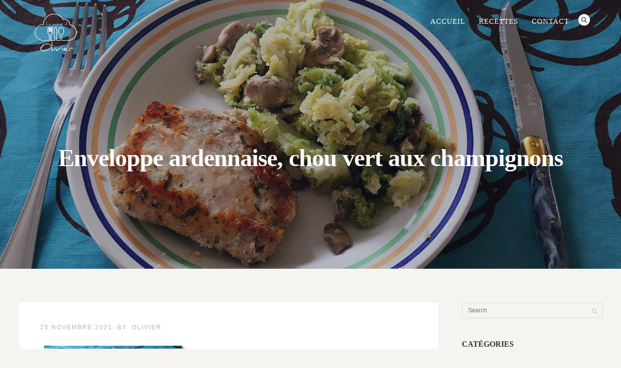

--- FILE ---
content_type: text/html; charset=UTF-8
request_url: https://www.lacuisinedolivier.com/2021/11/25/enveloppe-ardennaise-chou-vert-aux-champignons/
body_size: 10889
content:

<!DOCTYPE html>
<html lang="fr-FR">
<head>
<meta http-equiv="Content-Type" content="text/html; charset=UTF-8" />

<title>Enveloppe ardennaise, chou vert aux champignons - La cuisine d&#039;Olivier</title>

<!-- facebook meta tag for image -->
<meta property="og:image" content="https://www.lacuisinedolivier.com/wp-content/uploads/2021/11/IMG_4068-fb.jpg"/>
<!-- Google+ meta tag for image -->
<meta itemprop="image" content="https://www.lacuisinedolivier.com/wp-content/uploads/2021/11/IMG_4068-fb.jpg">


<!-- Mobile Devices Viewport Resset-->
<meta name="viewport" content="width=device-width, initial-scale=1.0, maximum-scale=1">
<meta name="apple-mobile-web-app-capable" content="yes">
<!-- <meta name="viewport" content="initial-scale=1.0, user-scalable=1" /> -->





<link rel="alternate" type="application/rss+xml" title="La cuisine d&#039;Olivier RSS" href="https://www.lacuisinedolivier.com/feed/" />
<link rel="pingback" href="https://www.lacuisinedolivier.com/xmlrpc.php" />

<!--[if lt IE 9]>
<script src="https://www.lacuisinedolivier.com/wp-content/themes/thestory/js/html5shiv.js"></script>
<![endif]-->

<meta name='robots' content='index, follow, max-image-preview:large, max-snippet:-1, max-video-preview:-1' />
	<style>img:is([sizes="auto" i], [sizes^="auto," i]) { contain-intrinsic-size: 3000px 1500px }</style>
	
	<!-- This site is optimized with the Yoast SEO plugin v26.0 - https://yoast.com/wordpress/plugins/seo/ -->
	<link rel="canonical" href="https://www.lacuisinedolivier.com/2021/11/25/enveloppe-ardennaise-chou-vert-aux-champignons/" />
	<meta property="og:locale" content="fr_FR" />
	<meta property="og:type" content="article" />
	<meta property="og:title" content="La Cuisine d&#039;Olivier - Enveloppe ardennaise, chou vert aux champignons" />
	<meta property="og:description" content="Ingrédients (2 personnes): 2 enveloppes ardennaises (Boucherie Baugnet-Charlier) 800 gr de chou vert 250 gr de champignons de Paris 2 éclats [&hellip;]" />
	<meta property="og:url" content="https://www.lacuisinedolivier.com/2021/11/25/enveloppe-ardennaise-chou-vert-aux-champignons/" />
	<meta property="og:site_name" content="La cuisine d&#039;Olivier" />
	<meta property="article:publisher" content="https://www.facebook.com/LaCuisinedOlivier/" />
	<meta property="article:published_time" content="2021-11-25T11:59:57+00:00" />
	<meta property="og:image" content="https://www.lacuisinedolivier.com/wp-content/uploads/2021/11/IMG_4068-fb.jpg" />
	<meta property="og:image:width" content="1123" />
	<meta property="og:image:height" content="587" />
	<meta property="og:image:type" content="image/jpeg" />
	<meta name="author" content="Olivier" />
	<meta name="twitter:card" content="summary_large_image" />
	<meta name="twitter:label1" content="Écrit par" />
	<meta name="twitter:data1" content="Olivier" />
	<meta name="twitter:label2" content="Durée de lecture estimée" />
	<meta name="twitter:data2" content="1 minute" />
	<script type="application/ld+json" class="yoast-schema-graph">{"@context":"https://schema.org","@graph":[{"@type":"WebPage","@id":"https://www.lacuisinedolivier.com/2021/11/25/enveloppe-ardennaise-chou-vert-aux-champignons/","url":"https://www.lacuisinedolivier.com/2021/11/25/enveloppe-ardennaise-chou-vert-aux-champignons/","name":"Enveloppe ardennaise, chou vert aux champignons - La cuisine d&#039;Olivier","isPartOf":{"@id":"https://www.lacuisinedolivier.com/#website"},"primaryImageOfPage":{"@id":"https://www.lacuisinedolivier.com/2021/11/25/enveloppe-ardennaise-chou-vert-aux-champignons/#primaryimage"},"image":{"@id":"https://www.lacuisinedolivier.com/2021/11/25/enveloppe-ardennaise-chou-vert-aux-champignons/#primaryimage"},"thumbnailUrl":"https://www.lacuisinedolivier.com/wp-content/uploads/2021/11/IMG_4068-fb.jpg","datePublished":"2021-11-25T11:59:57+00:00","author":{"@id":"https://www.lacuisinedolivier.com/#/schema/person/b6da4c98ed9f8d16802785e6c5df3692"},"breadcrumb":{"@id":"https://www.lacuisinedolivier.com/2021/11/25/enveloppe-ardennaise-chou-vert-aux-champignons/#breadcrumb"},"inLanguage":"fr-FR","potentialAction":[{"@type":"ReadAction","target":["https://www.lacuisinedolivier.com/2021/11/25/enveloppe-ardennaise-chou-vert-aux-champignons/"]}]},{"@type":"ImageObject","inLanguage":"fr-FR","@id":"https://www.lacuisinedolivier.com/2021/11/25/enveloppe-ardennaise-chou-vert-aux-champignons/#primaryimage","url":"https://www.lacuisinedolivier.com/wp-content/uploads/2021/11/IMG_4068-fb.jpg","contentUrl":"https://www.lacuisinedolivier.com/wp-content/uploads/2021/11/IMG_4068-fb.jpg","width":1123,"height":587,"caption":"Enveloppe ardennaise, chou vert aux champignons"},{"@type":"BreadcrumbList","@id":"https://www.lacuisinedolivier.com/2021/11/25/enveloppe-ardennaise-chou-vert-aux-champignons/#breadcrumb","itemListElement":[{"@type":"ListItem","position":1,"name":"Accueil","item":"https://www.lacuisinedolivier.com/"},{"@type":"ListItem","position":2,"name":"Enveloppe ardennaise, chou vert aux champignons"}]},{"@type":"WebSite","@id":"https://www.lacuisinedolivier.com/#website","url":"https://www.lacuisinedolivier.com/","name":"La cuisine d&#039;Olivier","description":"Quelques recettes simples … qui ont fait le bonheur de nos invités … – Céline &amp; Olivier –","potentialAction":[{"@type":"SearchAction","target":{"@type":"EntryPoint","urlTemplate":"https://www.lacuisinedolivier.com/?s={search_term_string}"},"query-input":{"@type":"PropertyValueSpecification","valueRequired":true,"valueName":"search_term_string"}}],"inLanguage":"fr-FR"},{"@type":"Person","@id":"https://www.lacuisinedolivier.com/#/schema/person/b6da4c98ed9f8d16802785e6c5df3692","name":"Olivier","image":{"@type":"ImageObject","inLanguage":"fr-FR","@id":"https://www.lacuisinedolivier.com/#/schema/person/image/","url":"https://secure.gravatar.com/avatar/78caa38ed52a25d9df6533bb3aa793b8149abefdce4ab5776df9b67e9d4ec02d?s=96&d=mm&r=g","contentUrl":"https://secure.gravatar.com/avatar/78caa38ed52a25d9df6533bb3aa793b8149abefdce4ab5776df9b67e9d4ec02d?s=96&d=mm&r=g","caption":"Olivier"},"url":"https://www.lacuisinedolivier.com/author/olivier/"}]}</script>
	<!-- / Yoast SEO plugin. -->


<link rel='dns-prefetch' href='//www.youtube.com' />
<link rel='dns-prefetch' href='//fonts.googleapis.com' />
<link rel='dns-prefetch' href='//www.googletagmanager.com' />
<link rel="alternate" type="application/rss+xml" title="La cuisine d&#039;Olivier &raquo; Flux" href="https://www.lacuisinedolivier.com/feed/" />
<link rel="alternate" type="application/rss+xml" title="La cuisine d&#039;Olivier &raquo; Flux des commentaires" href="https://www.lacuisinedolivier.com/comments/feed/" />
<link rel="alternate" type="application/rss+xml" title="La cuisine d&#039;Olivier &raquo; Enveloppe ardennaise, chou vert aux champignons Flux des commentaires" href="https://www.lacuisinedolivier.com/2021/11/25/enveloppe-ardennaise-chou-vert-aux-champignons/feed/" />
<script type="text/javascript">
/* <![CDATA[ */
window._wpemojiSettings = {"baseUrl":"https:\/\/s.w.org\/images\/core\/emoji\/16.0.1\/72x72\/","ext":".png","svgUrl":"https:\/\/s.w.org\/images\/core\/emoji\/16.0.1\/svg\/","svgExt":".svg","source":{"concatemoji":"https:\/\/www.lacuisinedolivier.com\/wp-includes\/js\/wp-emoji-release.min.js?ver=6.8.3"}};
/*! This file is auto-generated */
!function(s,n){var o,i,e;function c(e){try{var t={supportTests:e,timestamp:(new Date).valueOf()};sessionStorage.setItem(o,JSON.stringify(t))}catch(e){}}function p(e,t,n){e.clearRect(0,0,e.canvas.width,e.canvas.height),e.fillText(t,0,0);var t=new Uint32Array(e.getImageData(0,0,e.canvas.width,e.canvas.height).data),a=(e.clearRect(0,0,e.canvas.width,e.canvas.height),e.fillText(n,0,0),new Uint32Array(e.getImageData(0,0,e.canvas.width,e.canvas.height).data));return t.every(function(e,t){return e===a[t]})}function u(e,t){e.clearRect(0,0,e.canvas.width,e.canvas.height),e.fillText(t,0,0);for(var n=e.getImageData(16,16,1,1),a=0;a<n.data.length;a++)if(0!==n.data[a])return!1;return!0}function f(e,t,n,a){switch(t){case"flag":return n(e,"\ud83c\udff3\ufe0f\u200d\u26a7\ufe0f","\ud83c\udff3\ufe0f\u200b\u26a7\ufe0f")?!1:!n(e,"\ud83c\udde8\ud83c\uddf6","\ud83c\udde8\u200b\ud83c\uddf6")&&!n(e,"\ud83c\udff4\udb40\udc67\udb40\udc62\udb40\udc65\udb40\udc6e\udb40\udc67\udb40\udc7f","\ud83c\udff4\u200b\udb40\udc67\u200b\udb40\udc62\u200b\udb40\udc65\u200b\udb40\udc6e\u200b\udb40\udc67\u200b\udb40\udc7f");case"emoji":return!a(e,"\ud83e\udedf")}return!1}function g(e,t,n,a){var r="undefined"!=typeof WorkerGlobalScope&&self instanceof WorkerGlobalScope?new OffscreenCanvas(300,150):s.createElement("canvas"),o=r.getContext("2d",{willReadFrequently:!0}),i=(o.textBaseline="top",o.font="600 32px Arial",{});return e.forEach(function(e){i[e]=t(o,e,n,a)}),i}function t(e){var t=s.createElement("script");t.src=e,t.defer=!0,s.head.appendChild(t)}"undefined"!=typeof Promise&&(o="wpEmojiSettingsSupports",i=["flag","emoji"],n.supports={everything:!0,everythingExceptFlag:!0},e=new Promise(function(e){s.addEventListener("DOMContentLoaded",e,{once:!0})}),new Promise(function(t){var n=function(){try{var e=JSON.parse(sessionStorage.getItem(o));if("object"==typeof e&&"number"==typeof e.timestamp&&(new Date).valueOf()<e.timestamp+604800&&"object"==typeof e.supportTests)return e.supportTests}catch(e){}return null}();if(!n){if("undefined"!=typeof Worker&&"undefined"!=typeof OffscreenCanvas&&"undefined"!=typeof URL&&URL.createObjectURL&&"undefined"!=typeof Blob)try{var e="postMessage("+g.toString()+"("+[JSON.stringify(i),f.toString(),p.toString(),u.toString()].join(",")+"));",a=new Blob([e],{type:"text/javascript"}),r=new Worker(URL.createObjectURL(a),{name:"wpTestEmojiSupports"});return void(r.onmessage=function(e){c(n=e.data),r.terminate(),t(n)})}catch(e){}c(n=g(i,f,p,u))}t(n)}).then(function(e){for(var t in e)n.supports[t]=e[t],n.supports.everything=n.supports.everything&&n.supports[t],"flag"!==t&&(n.supports.everythingExceptFlag=n.supports.everythingExceptFlag&&n.supports[t]);n.supports.everythingExceptFlag=n.supports.everythingExceptFlag&&!n.supports.flag,n.DOMReady=!1,n.readyCallback=function(){n.DOMReady=!0}}).then(function(){return e}).then(function(){var e;n.supports.everything||(n.readyCallback(),(e=n.source||{}).concatemoji?t(e.concatemoji):e.wpemoji&&e.twemoji&&(t(e.twemoji),t(e.wpemoji)))}))}((window,document),window._wpemojiSettings);
/* ]]> */
</script>
<style id='wp-emoji-styles-inline-css' type='text/css'>

	img.wp-smiley, img.emoji {
		display: inline !important;
		border: none !important;
		box-shadow: none !important;
		height: 1em !important;
		width: 1em !important;
		margin: 0 0.07em !important;
		vertical-align: -0.1em !important;
		background: none !important;
		padding: 0 !important;
	}
</style>
<link rel='stylesheet' id='wp-block-library-css' href='https://www.lacuisinedolivier.com/wp-includes/css/dist/block-library/style.min.css?ver=6.8.3' type='text/css' media='all' />
<style id='classic-theme-styles-inline-css' type='text/css'>
/*! This file is auto-generated */
.wp-block-button__link{color:#fff;background-color:#32373c;border-radius:9999px;box-shadow:none;text-decoration:none;padding:calc(.667em + 2px) calc(1.333em + 2px);font-size:1.125em}.wp-block-file__button{background:#32373c;color:#fff;text-decoration:none}
</style>
<style id='global-styles-inline-css' type='text/css'>
:root{--wp--preset--aspect-ratio--square: 1;--wp--preset--aspect-ratio--4-3: 4/3;--wp--preset--aspect-ratio--3-4: 3/4;--wp--preset--aspect-ratio--3-2: 3/2;--wp--preset--aspect-ratio--2-3: 2/3;--wp--preset--aspect-ratio--16-9: 16/9;--wp--preset--aspect-ratio--9-16: 9/16;--wp--preset--color--black: #000000;--wp--preset--color--cyan-bluish-gray: #abb8c3;--wp--preset--color--white: #ffffff;--wp--preset--color--pale-pink: #f78da7;--wp--preset--color--vivid-red: #cf2e2e;--wp--preset--color--luminous-vivid-orange: #ff6900;--wp--preset--color--luminous-vivid-amber: #fcb900;--wp--preset--color--light-green-cyan: #7bdcb5;--wp--preset--color--vivid-green-cyan: #00d084;--wp--preset--color--pale-cyan-blue: #8ed1fc;--wp--preset--color--vivid-cyan-blue: #0693e3;--wp--preset--color--vivid-purple: #9b51e0;--wp--preset--gradient--vivid-cyan-blue-to-vivid-purple: linear-gradient(135deg,rgba(6,147,227,1) 0%,rgb(155,81,224) 100%);--wp--preset--gradient--light-green-cyan-to-vivid-green-cyan: linear-gradient(135deg,rgb(122,220,180) 0%,rgb(0,208,130) 100%);--wp--preset--gradient--luminous-vivid-amber-to-luminous-vivid-orange: linear-gradient(135deg,rgba(252,185,0,1) 0%,rgba(255,105,0,1) 100%);--wp--preset--gradient--luminous-vivid-orange-to-vivid-red: linear-gradient(135deg,rgba(255,105,0,1) 0%,rgb(207,46,46) 100%);--wp--preset--gradient--very-light-gray-to-cyan-bluish-gray: linear-gradient(135deg,rgb(238,238,238) 0%,rgb(169,184,195) 100%);--wp--preset--gradient--cool-to-warm-spectrum: linear-gradient(135deg,rgb(74,234,220) 0%,rgb(151,120,209) 20%,rgb(207,42,186) 40%,rgb(238,44,130) 60%,rgb(251,105,98) 80%,rgb(254,248,76) 100%);--wp--preset--gradient--blush-light-purple: linear-gradient(135deg,rgb(255,206,236) 0%,rgb(152,150,240) 100%);--wp--preset--gradient--blush-bordeaux: linear-gradient(135deg,rgb(254,205,165) 0%,rgb(254,45,45) 50%,rgb(107,0,62) 100%);--wp--preset--gradient--luminous-dusk: linear-gradient(135deg,rgb(255,203,112) 0%,rgb(199,81,192) 50%,rgb(65,88,208) 100%);--wp--preset--gradient--pale-ocean: linear-gradient(135deg,rgb(255,245,203) 0%,rgb(182,227,212) 50%,rgb(51,167,181) 100%);--wp--preset--gradient--electric-grass: linear-gradient(135deg,rgb(202,248,128) 0%,rgb(113,206,126) 100%);--wp--preset--gradient--midnight: linear-gradient(135deg,rgb(2,3,129) 0%,rgb(40,116,252) 100%);--wp--preset--font-size--small: 13px;--wp--preset--font-size--medium: 20px;--wp--preset--font-size--large: 36px;--wp--preset--font-size--x-large: 42px;--wp--preset--spacing--20: 0.44rem;--wp--preset--spacing--30: 0.67rem;--wp--preset--spacing--40: 1rem;--wp--preset--spacing--50: 1.5rem;--wp--preset--spacing--60: 2.25rem;--wp--preset--spacing--70: 3.38rem;--wp--preset--spacing--80: 5.06rem;--wp--preset--shadow--natural: 6px 6px 9px rgba(0, 0, 0, 0.2);--wp--preset--shadow--deep: 12px 12px 50px rgba(0, 0, 0, 0.4);--wp--preset--shadow--sharp: 6px 6px 0px rgba(0, 0, 0, 0.2);--wp--preset--shadow--outlined: 6px 6px 0px -3px rgba(255, 255, 255, 1), 6px 6px rgba(0, 0, 0, 1);--wp--preset--shadow--crisp: 6px 6px 0px rgba(0, 0, 0, 1);}:where(.is-layout-flex){gap: 0.5em;}:where(.is-layout-grid){gap: 0.5em;}body .is-layout-flex{display: flex;}.is-layout-flex{flex-wrap: wrap;align-items: center;}.is-layout-flex > :is(*, div){margin: 0;}body .is-layout-grid{display: grid;}.is-layout-grid > :is(*, div){margin: 0;}:where(.wp-block-columns.is-layout-flex){gap: 2em;}:where(.wp-block-columns.is-layout-grid){gap: 2em;}:where(.wp-block-post-template.is-layout-flex){gap: 1.25em;}:where(.wp-block-post-template.is-layout-grid){gap: 1.25em;}.has-black-color{color: var(--wp--preset--color--black) !important;}.has-cyan-bluish-gray-color{color: var(--wp--preset--color--cyan-bluish-gray) !important;}.has-white-color{color: var(--wp--preset--color--white) !important;}.has-pale-pink-color{color: var(--wp--preset--color--pale-pink) !important;}.has-vivid-red-color{color: var(--wp--preset--color--vivid-red) !important;}.has-luminous-vivid-orange-color{color: var(--wp--preset--color--luminous-vivid-orange) !important;}.has-luminous-vivid-amber-color{color: var(--wp--preset--color--luminous-vivid-amber) !important;}.has-light-green-cyan-color{color: var(--wp--preset--color--light-green-cyan) !important;}.has-vivid-green-cyan-color{color: var(--wp--preset--color--vivid-green-cyan) !important;}.has-pale-cyan-blue-color{color: var(--wp--preset--color--pale-cyan-blue) !important;}.has-vivid-cyan-blue-color{color: var(--wp--preset--color--vivid-cyan-blue) !important;}.has-vivid-purple-color{color: var(--wp--preset--color--vivid-purple) !important;}.has-black-background-color{background-color: var(--wp--preset--color--black) !important;}.has-cyan-bluish-gray-background-color{background-color: var(--wp--preset--color--cyan-bluish-gray) !important;}.has-white-background-color{background-color: var(--wp--preset--color--white) !important;}.has-pale-pink-background-color{background-color: var(--wp--preset--color--pale-pink) !important;}.has-vivid-red-background-color{background-color: var(--wp--preset--color--vivid-red) !important;}.has-luminous-vivid-orange-background-color{background-color: var(--wp--preset--color--luminous-vivid-orange) !important;}.has-luminous-vivid-amber-background-color{background-color: var(--wp--preset--color--luminous-vivid-amber) !important;}.has-light-green-cyan-background-color{background-color: var(--wp--preset--color--light-green-cyan) !important;}.has-vivid-green-cyan-background-color{background-color: var(--wp--preset--color--vivid-green-cyan) !important;}.has-pale-cyan-blue-background-color{background-color: var(--wp--preset--color--pale-cyan-blue) !important;}.has-vivid-cyan-blue-background-color{background-color: var(--wp--preset--color--vivid-cyan-blue) !important;}.has-vivid-purple-background-color{background-color: var(--wp--preset--color--vivid-purple) !important;}.has-black-border-color{border-color: var(--wp--preset--color--black) !important;}.has-cyan-bluish-gray-border-color{border-color: var(--wp--preset--color--cyan-bluish-gray) !important;}.has-white-border-color{border-color: var(--wp--preset--color--white) !important;}.has-pale-pink-border-color{border-color: var(--wp--preset--color--pale-pink) !important;}.has-vivid-red-border-color{border-color: var(--wp--preset--color--vivid-red) !important;}.has-luminous-vivid-orange-border-color{border-color: var(--wp--preset--color--luminous-vivid-orange) !important;}.has-luminous-vivid-amber-border-color{border-color: var(--wp--preset--color--luminous-vivid-amber) !important;}.has-light-green-cyan-border-color{border-color: var(--wp--preset--color--light-green-cyan) !important;}.has-vivid-green-cyan-border-color{border-color: var(--wp--preset--color--vivid-green-cyan) !important;}.has-pale-cyan-blue-border-color{border-color: var(--wp--preset--color--pale-cyan-blue) !important;}.has-vivid-cyan-blue-border-color{border-color: var(--wp--preset--color--vivid-cyan-blue) !important;}.has-vivid-purple-border-color{border-color: var(--wp--preset--color--vivid-purple) !important;}.has-vivid-cyan-blue-to-vivid-purple-gradient-background{background: var(--wp--preset--gradient--vivid-cyan-blue-to-vivid-purple) !important;}.has-light-green-cyan-to-vivid-green-cyan-gradient-background{background: var(--wp--preset--gradient--light-green-cyan-to-vivid-green-cyan) !important;}.has-luminous-vivid-amber-to-luminous-vivid-orange-gradient-background{background: var(--wp--preset--gradient--luminous-vivid-amber-to-luminous-vivid-orange) !important;}.has-luminous-vivid-orange-to-vivid-red-gradient-background{background: var(--wp--preset--gradient--luminous-vivid-orange-to-vivid-red) !important;}.has-very-light-gray-to-cyan-bluish-gray-gradient-background{background: var(--wp--preset--gradient--very-light-gray-to-cyan-bluish-gray) !important;}.has-cool-to-warm-spectrum-gradient-background{background: var(--wp--preset--gradient--cool-to-warm-spectrum) !important;}.has-blush-light-purple-gradient-background{background: var(--wp--preset--gradient--blush-light-purple) !important;}.has-blush-bordeaux-gradient-background{background: var(--wp--preset--gradient--blush-bordeaux) !important;}.has-luminous-dusk-gradient-background{background: var(--wp--preset--gradient--luminous-dusk) !important;}.has-pale-ocean-gradient-background{background: var(--wp--preset--gradient--pale-ocean) !important;}.has-electric-grass-gradient-background{background: var(--wp--preset--gradient--electric-grass) !important;}.has-midnight-gradient-background{background: var(--wp--preset--gradient--midnight) !important;}.has-small-font-size{font-size: var(--wp--preset--font-size--small) !important;}.has-medium-font-size{font-size: var(--wp--preset--font-size--medium) !important;}.has-large-font-size{font-size: var(--wp--preset--font-size--large) !important;}.has-x-large-font-size{font-size: var(--wp--preset--font-size--x-large) !important;}
:where(.wp-block-post-template.is-layout-flex){gap: 1.25em;}:where(.wp-block-post-template.is-layout-grid){gap: 1.25em;}
:where(.wp-block-columns.is-layout-flex){gap: 2em;}:where(.wp-block-columns.is-layout-grid){gap: 2em;}
:root :where(.wp-block-pullquote){font-size: 1.5em;line-height: 1.6;}
</style>
<link rel='stylesheet' id='pexeto-font-0-css' href='http://fonts.googleapis.com/css?family=Open+Sans%3A400%2C300%2C400italic%2C700&#038;ver=6.8.3' type='text/css' media='all' />
<link rel='stylesheet' id='pexeto-font-1-css' href='http://fonts.googleapis.com/css?family=Montserrat%3A400%2C700&#038;ver=6.8.3' type='text/css' media='all' />
<link rel='stylesheet' id='pexeto-pretty-photo-css' href='https://www.lacuisinedolivier.com/wp-content/themes/thestory/css/prettyPhoto.css?ver=1.9.7' type='text/css' media='all' />
<link rel='stylesheet' id='pexeto-stylesheet-css' href='https://www.lacuisinedolivier.com/wp-content/themes/thestory/style.css?ver=1.9.7' type='text/css' media='all' />
<style id='pexeto-stylesheet-inline-css' type='text/css'>
body, .page-wrapper, #sidebar input[type="text"], 
									#sidebar input[type="password"], #sidebar textarea, .comment-respond input[type="text"],
									 .comment-respond textarea{background-color:#f5f4f0;}.header-wrapper, .pg-navigation, .mobile.page-template-template-fullscreen-slider-php #header, .mobile.page-template-template-fullscreen-slider-php .header-wrapper{background-color:#212738;}.dark-header #header{background-color:rgba(33,39,56,0.7);}.fixed-header-scroll #header{background-color:rgba(33,39,56,0.95);}h1,h2,h3,h4,h5,h6,.pt-price{font-family:Georgia, serif;}#menu ul li a{font-family:Georgia, serif;font-size:15px;}.page-title h1{font-family:Georgia, serif;font-size:58px;}
</style>
<!--[if lte IE 8]>
<link rel='stylesheet' id='pexeto-ie8-css' href='https://www.lacuisinedolivier.com/wp-content/themes/thestory/css/style_ie8.css?ver=1.9.7' type='text/css' media='all' />
<![endif]-->
<script type="text/javascript" src="https://www.lacuisinedolivier.com/wp-includes/js/jquery/jquery.min.js?ver=3.7.1" id="jquery-core-js"></script>
<script type="text/javascript" src="https://www.lacuisinedolivier.com/wp-includes/js/jquery/jquery-migrate.min.js?ver=3.4.1" id="jquery-migrate-js"></script>
<link rel="https://api.w.org/" href="https://www.lacuisinedolivier.com/wp-json/" /><link rel="alternate" title="JSON" type="application/json" href="https://www.lacuisinedolivier.com/wp-json/wp/v2/posts/3630" /><link rel="EditURI" type="application/rsd+xml" title="RSD" href="https://www.lacuisinedolivier.com/xmlrpc.php?rsd" />
<meta name="generator" content="WordPress 6.8.3" />
<link rel='shortlink' href='https://www.lacuisinedolivier.com/?p=3630' />
<link rel="alternate" title="oEmbed (JSON)" type="application/json+oembed" href="https://www.lacuisinedolivier.com/wp-json/oembed/1.0/embed?url=https%3A%2F%2Fwww.lacuisinedolivier.com%2F2021%2F11%2F25%2Fenveloppe-ardennaise-chou-vert-aux-champignons%2F" />
<link rel="alternate" title="oEmbed (XML)" type="text/xml+oembed" href="https://www.lacuisinedolivier.com/wp-json/oembed/1.0/embed?url=https%3A%2F%2Fwww.lacuisinedolivier.com%2F2021%2F11%2F25%2Fenveloppe-ardennaise-chou-vert-aux-champignons%2F&#038;format=xml" />
<meta name="generator" content="Site Kit by Google 1.162.1" />
<!-- Extrait Google Tag Manager ajouté par Site Kit -->
<script type="text/javascript">
/* <![CDATA[ */

			( function( w, d, s, l, i ) {
				w[l] = w[l] || [];
				w[l].push( {'gtm.start': new Date().getTime(), event: 'gtm.js'} );
				var f = d.getElementsByTagName( s )[0],
					j = d.createElement( s ), dl = l != 'dataLayer' ? '&l=' + l : '';
				j.async = true;
				j.src = 'https://www.googletagmanager.com/gtm.js?id=' + i + dl;
				f.parentNode.insertBefore( j, f );
			} )( window, document, 'script', 'dataLayer', 'GTM-N4F9W7S' );
			
/* ]]> */
</script>

<!-- End Google Tag Manager snippet added by Site Kit -->
<link rel="icon" href="https://www.lacuisinedolivier.com/wp-content/uploads/2021/09/cropped-Logo-bw-FB-32x32.jpg" sizes="32x32" />
<link rel="icon" href="https://www.lacuisinedolivier.com/wp-content/uploads/2021/09/cropped-Logo-bw-FB-192x192.jpg" sizes="192x192" />
<link rel="apple-touch-icon" href="https://www.lacuisinedolivier.com/wp-content/uploads/2021/09/cropped-Logo-bw-FB-180x180.jpg" />
<meta name="msapplication-TileImage" content="https://www.lacuisinedolivier.com/wp-content/uploads/2021/09/cropped-Logo-bw-FB-270x270.jpg" />

</head>
<body class="wp-singular post-template-default single single-post postid-3630 single-format-standard wp-theme-thestory fixed-header no-slider no-title icons-style-light large-header">
<div id="main-container" >
	<div  class="page-wrapper" >
		<!--HEADER -->
				<div class="header-wrapper" >

		<div class="full-bg-image" style="background-image:url(https://www.lacuisinedolivier.com/wp-content/uploads/2021/11/IMG_4068-fb.jpg); opacity:0.7; filter: alpha(opacity=70);"></div>		<header id="header">
			<div class="section-boxed section-header">
						<div id="logo-container">
								<a href="https://www.lacuisinedolivier.com/"><img src="https://www.lacuisinedolivier.com/wp-content/uploads/2019/01/Logo-white.png" alt="La cuisine d&#039;Olivier" /></a>
			</div>	

			
			<div class="mobile-nav">
				<span class="mob-nav-btn">Menu</span>
			</div>
	 		<nav class="navigation-container">
				<div id="menu" class="nav-menu">
				<ul id="menu-main" class="menu-ul"><li id="menu-item-2451" class="menu-item menu-item-type-post_type menu-item-object-page menu-item-home menu-item-2451"><a href="https://www.lacuisinedolivier.com/">Accueil</a></li>
<li id="menu-item-2450" class="menu-item menu-item-type-post_type menu-item-object-page menu-item-2450"><a href="https://www.lacuisinedolivier.com/news/">Recettes</a></li>
<li id="menu-item-2449" class="menu-item menu-item-type-post_type menu-item-object-page menu-item-2449"><a href="https://www.lacuisinedolivier.com/contact/">Contact</a></li>
</ul>				</div>
				
				<div class="header-buttons">
				<div class="header-search">
						<div class="search-wrapper">
	<form role="search" method="get" class="searchform" action="https://www.lacuisinedolivier.com" >
		<input type="text" name="s" class="search-input placeholder"  placeholder="Search" />
		<input type="submit" value="" class="search-button"/>
	</form>
</div>
					<a href="#" class="header-search-btn">Search</a></div>
								</div>
			</nav>

				
			<div class="clear"></div>       
			<div id="navigation-line"></div>
		</div>
		</header><!-- end #header -->
	<div class="page-title-wrapper"><div class="page-title">
		<div class="content-boxed">
			<h1>Enveloppe ardennaise, chou vert aux champignons</h1>
					</div>
	</div>
</div>

</div>
<div id="content-container" class="content-boxed layout-right">
<div id="content" class="content">
<article id="post-3630" class="blog-single-post theme-post-entry post-3630 post type-post status-publish format-standard has-post-thumbnail hentry category-leger">


<div class="post-content no-thumbnail">


	<div class="post-info top">
		<span class="post-type-icon-wrap"><span class="post-type-icon"></span></span>
					<span class="post-date">
				<time class="entry-date published updated" datetime="2021-11-25T12:59:57+01:00">25 novembre 2021</time>				
			</span>	
					<span class="no-caps post-autor vcard author">
				&nbsp;by  
				<a class="url fn n" href="https://www.lacuisinedolivier.com/author/olivier/">
					Olivier				</a>
			</span>
		
			</div>
	<div class="clear"></div>




	<div class="post-content-content">

	<div class="entry-content"><p><span id="more-3630"></span></p>
<p><a href="https://www.lacuisinedolivier.com/wp-content/uploads/2021/11/IMG_4068-web.jpg"><img fetchpriority="high" decoding="async" class="alignnone size-medium wp-image-3631" src="https://www.lacuisinedolivier.com/wp-content/uploads/2021/11/IMG_4068-web-300x200.jpg" alt="Enveloppe ardennaise, chou vert aux champignons" width="300" height="200" srcset="https://www.lacuisinedolivier.com/wp-content/uploads/2021/11/IMG_4068-web-300x200.jpg 300w, https://www.lacuisinedolivier.com/wp-content/uploads/2021/11/IMG_4068-web-1024x683.jpg 1024w, https://www.lacuisinedolivier.com/wp-content/uploads/2021/11/IMG_4068-web-768x512.jpg 768w, https://www.lacuisinedolivier.com/wp-content/uploads/2021/11/IMG_4068-web.jpg 1200w" sizes="(max-width: 300px) 100vw, 300px" /></a></p>
<h1>Ingrédients (2 personnes):</h1>
<ul>
<li>2 enveloppes ardennaises (<a href="http://www.boucheriebaugnet.be">Boucherie Baugnet-Charlier</a>)</li>
<li>800 gr de chou vert</li>
<li>250 gr de champignons de Paris</li>
<li>2 éclats d&rsquo;ail</li>
<li>1 c. à soupe de beurre</li>
<li>noix muscade</li>
<li>sel et poivre</li>
</ul>
<h1>Préparation</h1>
<ol>
<li>Pressez l’ail.</li>
<li>Emincez les champignons.</li>
<li>Coupez le chou vert en fines lanières et faites-le cuire durant 2 min. dans de l’eau bouillante légèrement salée. Egouttez.</li>
<li>Faites fondre le beurre dans une casserole et faites-y revenir l’ail jusqu’à ce qu’il devienne translucide. Ajoutez les champignons et faites cuire en remuant pendant 5 min.</li>
<li>Intégrez les lanières de chou vert et réchauffez bien le tout.</li>
<li>Epicez de noix muscade, de sel et de poivre.</li>
<li>Poêlez les enveloppes dans un fond de beurre et d&rsquo;huile d&rsquo;olive</li>
</ol>
<p>&nbsp;</p>
		</div>
		<div class="clear"></div>
				


	<div class="post-info bottom">
		<span class="post-type-icon-wrap"><span class="post-type-icon"></span></span>
					<span class="no-caps"> 
				in			</span><a href="https://www.lacuisinedolivier.com/category/leger/" rel="category tag">Léger</a>	
					<span class="comments-number">
				<a href="https://www.lacuisinedolivier.com/2021/11/25/enveloppe-ardennaise-chou-vert-aux-champignons/#comments">
					0				<span class="no-caps">comments</span></a>
			</span>
			</div>
<div class="clear"></div>
</div>
</div>


	<div class="social-share"><div class="share-title">Share</div><ul><li title="Facebook" class="share-item share-fb" data-url="https://www.lacuisinedolivier.com/2021/11/25/enveloppe-ardennaise-chou-vert-aux-champignons/" data-type="facebook" data-title="Enveloppe ardennaise, chou vert aux champignons"></li></ul></div><div class="clear"></div><div class="clear"></div><div class="post-content pexeto-related-posts"><h3>You may also like</h3><div class="cols-wrapper cols-3"><div class="col rp"><div class="rp-header"><a href="https://www.lacuisinedolivier.com/2024/01/21/hachis-parmentier-allege/"><img src="https://www.lacuisinedolivier.com/wp-content/uploads/2024/01/IMG_8790-FB-268x250.jpg" alt="Hachis parmentier allégé" /></a></div><h4 class="rp-post-title"><a href="https://www.lacuisinedolivier.com/2024/01/21/hachis-parmentier-allege/">Hachis parmentier allégé</a></h4></div><div class="col rp"><div class="rp-header"><a href="https://www.lacuisinedolivier.com/2023/10/26/filet-de-sebaste-farfalle-a-la-moutarde-chou-vert-aux-champignons/"><img src="https://www.lacuisinedolivier.com/wp-content/uploads/2023/10/IMG_7132-FB-268x250.jpg" alt="" /></a></div><h4 class="rp-post-title"><a href="https://www.lacuisinedolivier.com/2023/10/26/filet-de-sebaste-farfalle-a-la-moutarde-chou-vert-aux-champignons/">Filet de sébaste, farfalle à la moutarde, chou vert aux champignons</a></h4></div><div class="col rp nomargin"><div class="rp-header"><a href="https://www.lacuisinedolivier.com/2022/12/31/terrine-de-poissons-a-lestragon/"><img src="https://www.lacuisinedolivier.com/wp-content/uploads/2022/12/IMG_3117-fb-268x250.jpg" alt="Terrine de poissons à l&#039;estragon" /></a></div><h4 class="rp-post-title"><a href="https://www.lacuisinedolivier.com/2022/12/31/terrine-de-poissons-a-lestragon/">Terrine de poissons à l'estragon</a></h4></div></div></div>
<div class="clear"></div>
</article>
<div id="comments">
<div id="comment-content-container">
</div>
</div>
</div> <!-- end main content holder (#content/#full-width) -->
	<div id="sidebar" class="sidebar"><aside class="sidebar-box widget_search" id="search-2"><div class="search-wrapper">
	<form role="search" method="get" class="searchform" action="https://www.lacuisinedolivier.com" >
		<input type="text" name="s" class="search-input placeholder"  placeholder="Search" />
		<input type="submit" value="" class="search-button"/>
	</form>
</div>
</aside><aside class="sidebar-box widget_categories" id="categories-2"><h4 class="title">Catégories</h4>
			<ul>
					<li class="cat-item cat-item-16"><a href="https://www.lacuisinedolivier.com/category/cuisine-du-monde/asie/">Asie</a>
</li>
	<li class="cat-item cat-item-2"><a href="https://www.lacuisinedolivier.com/category/cuisine-belge/">Cuisine Belge</a>
</li>
	<li class="cat-item cat-item-3"><a href="https://www.lacuisinedolivier.com/category/cuisine-du-monde/">Cuisine du Monde</a>
</li>
	<li class="cat-item cat-item-4"><a href="https://www.lacuisinedolivier.com/category/dessert/">Dessert</a>
</li>
	<li class="cat-item cat-item-5"><a href="https://www.lacuisinedolivier.com/category/cuisine-du-monde/france/">France</a>
</li>
	<li class="cat-item cat-item-6"><a href="https://www.lacuisinedolivier.com/category/cuisine-du-monde/grande-bretagne/">Grande Bretagne</a>
</li>
	<li class="cat-item cat-item-7"><a href="https://www.lacuisinedolivier.com/category/cuisine-du-monde/grece/">Grèce</a>
</li>
	<li class="cat-item cat-item-8"><a href="https://www.lacuisinedolivier.com/category/cuisine-du-monde/italie/">Italie</a>
</li>
	<li class="cat-item cat-item-35"><a href="https://www.lacuisinedolivier.com/category/leger/">Léger</a>
</li>
	<li class="cat-item cat-item-9"><a href="https://www.lacuisinedolivier.com/category/cuisine-du-monde/mexique/">Mexique</a>
</li>
	<li class="cat-item cat-item-1"><a href="https://www.lacuisinedolivier.com/category/non-classe/">Non classé</a>
</li>
	<li class="cat-item cat-item-10"><a href="https://www.lacuisinedolivier.com/category/potage/">Potage</a>
</li>
	<li class="cat-item cat-item-11"><a href="https://www.lacuisinedolivier.com/category/special-kids/">Special Kids</a>
</li>
	<li class="cat-item cat-item-12"><a href="https://www.lacuisinedolivier.com/category/uncategorized/">Uncategorized</a>
</li>
	<li class="cat-item cat-item-13"><a href="https://www.lacuisinedolivier.com/category/cuisine-du-monde/usa/">USA</a>
</li>
	<li class="cat-item cat-item-14"><a href="https://www.lacuisinedolivier.com/category/veggie/">Veggie</a>
</li>
	<li class="cat-item cat-item-15"><a href="https://www.lacuisinedolivier.com/category/zakouskis/">Zakouskis</a>
</li>
			</ul>

			</aside><aside class="sidebar-box widget_archive" id="archives-2"><h4 class="title">Archives</h4>		<label class="screen-reader-text" for="archives-dropdown-2">Archives</label>
		<select id="archives-dropdown-2" name="archive-dropdown">
			
			<option value="">Sélectionner un mois</option>
				<option value='https://www.lacuisinedolivier.com/2025/10/'> octobre 2025 </option>
	<option value='https://www.lacuisinedolivier.com/2025/06/'> juin 2025 </option>
	<option value='https://www.lacuisinedolivier.com/2025/01/'> janvier 2025 </option>
	<option value='https://www.lacuisinedolivier.com/2024/12/'> décembre 2024 </option>
	<option value='https://www.lacuisinedolivier.com/2024/04/'> avril 2024 </option>
	<option value='https://www.lacuisinedolivier.com/2024/03/'> mars 2024 </option>
	<option value='https://www.lacuisinedolivier.com/2024/02/'> février 2024 </option>
	<option value='https://www.lacuisinedolivier.com/2024/01/'> janvier 2024 </option>
	<option value='https://www.lacuisinedolivier.com/2023/10/'> octobre 2023 </option>
	<option value='https://www.lacuisinedolivier.com/2023/08/'> août 2023 </option>
	<option value='https://www.lacuisinedolivier.com/2023/05/'> mai 2023 </option>
	<option value='https://www.lacuisinedolivier.com/2023/04/'> avril 2023 </option>
	<option value='https://www.lacuisinedolivier.com/2022/12/'> décembre 2022 </option>
	<option value='https://www.lacuisinedolivier.com/2022/11/'> novembre 2022 </option>
	<option value='https://www.lacuisinedolivier.com/2022/09/'> septembre 2022 </option>
	<option value='https://www.lacuisinedolivier.com/2022/08/'> août 2022 </option>
	<option value='https://www.lacuisinedolivier.com/2022/07/'> juillet 2022 </option>
	<option value='https://www.lacuisinedolivier.com/2022/06/'> juin 2022 </option>
	<option value='https://www.lacuisinedolivier.com/2022/05/'> mai 2022 </option>
	<option value='https://www.lacuisinedolivier.com/2022/04/'> avril 2022 </option>
	<option value='https://www.lacuisinedolivier.com/2022/03/'> mars 2022 </option>
	<option value='https://www.lacuisinedolivier.com/2022/01/'> janvier 2022 </option>
	<option value='https://www.lacuisinedolivier.com/2021/12/'> décembre 2021 </option>
	<option value='https://www.lacuisinedolivier.com/2021/11/'> novembre 2021 </option>
	<option value='https://www.lacuisinedolivier.com/2021/10/'> octobre 2021 </option>
	<option value='https://www.lacuisinedolivier.com/2021/09/'> septembre 2021 </option>
	<option value='https://www.lacuisinedolivier.com/2021/08/'> août 2021 </option>
	<option value='https://www.lacuisinedolivier.com/2021/07/'> juillet 2021 </option>
	<option value='https://www.lacuisinedolivier.com/2021/06/'> juin 2021 </option>
	<option value='https://www.lacuisinedolivier.com/2021/05/'> mai 2021 </option>
	<option value='https://www.lacuisinedolivier.com/2021/04/'> avril 2021 </option>
	<option value='https://www.lacuisinedolivier.com/2021/03/'> mars 2021 </option>
	<option value='https://www.lacuisinedolivier.com/2021/02/'> février 2021 </option>
	<option value='https://www.lacuisinedolivier.com/2021/01/'> janvier 2021 </option>
	<option value='https://www.lacuisinedolivier.com/2020/12/'> décembre 2020 </option>
	<option value='https://www.lacuisinedolivier.com/2020/11/'> novembre 2020 </option>
	<option value='https://www.lacuisinedolivier.com/2020/10/'> octobre 2020 </option>
	<option value='https://www.lacuisinedolivier.com/2020/09/'> septembre 2020 </option>
	<option value='https://www.lacuisinedolivier.com/2020/06/'> juin 2020 </option>
	<option value='https://www.lacuisinedolivier.com/2020/05/'> mai 2020 </option>
	<option value='https://www.lacuisinedolivier.com/2020/04/'> avril 2020 </option>
	<option value='https://www.lacuisinedolivier.com/2020/03/'> mars 2020 </option>
	<option value='https://www.lacuisinedolivier.com/2020/02/'> février 2020 </option>
	<option value='https://www.lacuisinedolivier.com/2020/01/'> janvier 2020 </option>
	<option value='https://www.lacuisinedolivier.com/2019/12/'> décembre 2019 </option>
	<option value='https://www.lacuisinedolivier.com/2019/11/'> novembre 2019 </option>
	<option value='https://www.lacuisinedolivier.com/2019/10/'> octobre 2019 </option>
	<option value='https://www.lacuisinedolivier.com/2019/09/'> septembre 2019 </option>
	<option value='https://www.lacuisinedolivier.com/2019/08/'> août 2019 </option>
	<option value='https://www.lacuisinedolivier.com/2019/07/'> juillet 2019 </option>
	<option value='https://www.lacuisinedolivier.com/2019/06/'> juin 2019 </option>
	<option value='https://www.lacuisinedolivier.com/2019/05/'> mai 2019 </option>
	<option value='https://www.lacuisinedolivier.com/2019/04/'> avril 2019 </option>
	<option value='https://www.lacuisinedolivier.com/2019/03/'> mars 2019 </option>
	<option value='https://www.lacuisinedolivier.com/2019/02/'> février 2019 </option>
	<option value='https://www.lacuisinedolivier.com/2019/01/'> janvier 2019 </option>
	<option value='https://www.lacuisinedolivier.com/2018/12/'> décembre 2018 </option>
	<option value='https://www.lacuisinedolivier.com/2018/11/'> novembre 2018 </option>
	<option value='https://www.lacuisinedolivier.com/2018/10/'> octobre 2018 </option>
	<option value='https://www.lacuisinedolivier.com/2018/09/'> septembre 2018 </option>
	<option value='https://www.lacuisinedolivier.com/2018/08/'> août 2018 </option>
	<option value='https://www.lacuisinedolivier.com/2018/07/'> juillet 2018 </option>
	<option value='https://www.lacuisinedolivier.com/2018/06/'> juin 2018 </option>
	<option value='https://www.lacuisinedolivier.com/2018/05/'> mai 2018 </option>
	<option value='https://www.lacuisinedolivier.com/2018/04/'> avril 2018 </option>
	<option value='https://www.lacuisinedolivier.com/2018/03/'> mars 2018 </option>
	<option value='https://www.lacuisinedolivier.com/2018/02/'> février 2018 </option>
	<option value='https://www.lacuisinedolivier.com/2018/01/'> janvier 2018 </option>
	<option value='https://www.lacuisinedolivier.com/2017/12/'> décembre 2017 </option>
	<option value='https://www.lacuisinedolivier.com/2017/11/'> novembre 2017 </option>
	<option value='https://www.lacuisinedolivier.com/2017/10/'> octobre 2017 </option>
	<option value='https://www.lacuisinedolivier.com/2017/09/'> septembre 2017 </option>
	<option value='https://www.lacuisinedolivier.com/2017/08/'> août 2017 </option>
	<option value='https://www.lacuisinedolivier.com/2017/07/'> juillet 2017 </option>
	<option value='https://www.lacuisinedolivier.com/2017/06/'> juin 2017 </option>
	<option value='https://www.lacuisinedolivier.com/2017/05/'> mai 2017 </option>
	<option value='https://www.lacuisinedolivier.com/2017/04/'> avril 2017 </option>
	<option value='https://www.lacuisinedolivier.com/2017/03/'> mars 2017 </option>
	<option value='https://www.lacuisinedolivier.com/2017/02/'> février 2017 </option>
	<option value='https://www.lacuisinedolivier.com/2017/01/'> janvier 2017 </option>
	<option value='https://www.lacuisinedolivier.com/2016/12/'> décembre 2016 </option>
	<option value='https://www.lacuisinedolivier.com/2016/07/'> juillet 2016 </option>
	<option value='https://www.lacuisinedolivier.com/2016/06/'> juin 2016 </option>
	<option value='https://www.lacuisinedolivier.com/2016/05/'> mai 2016 </option>
	<option value='https://www.lacuisinedolivier.com/2016/04/'> avril 2016 </option>
	<option value='https://www.lacuisinedolivier.com/2016/03/'> mars 2016 </option>
	<option value='https://www.lacuisinedolivier.com/2016/02/'> février 2016 </option>
	<option value='https://www.lacuisinedolivier.com/2016/01/'> janvier 2016 </option>
	<option value='https://www.lacuisinedolivier.com/2015/12/'> décembre 2015 </option>
	<option value='https://www.lacuisinedolivier.com/2015/11/'> novembre 2015 </option>
	<option value='https://www.lacuisinedolivier.com/2015/10/'> octobre 2015 </option>
	<option value='https://www.lacuisinedolivier.com/2015/09/'> septembre 2015 </option>
	<option value='https://www.lacuisinedolivier.com/2015/08/'> août 2015 </option>
	<option value='https://www.lacuisinedolivier.com/2015/07/'> juillet 2015 </option>
	<option value='https://www.lacuisinedolivier.com/2015/06/'> juin 2015 </option>
	<option value='https://www.lacuisinedolivier.com/2015/05/'> mai 2015 </option>
	<option value='https://www.lacuisinedolivier.com/2015/04/'> avril 2015 </option>
	<option value='https://www.lacuisinedolivier.com/2015/03/'> mars 2015 </option>
	<option value='https://www.lacuisinedolivier.com/2015/02/'> février 2015 </option>
	<option value='https://www.lacuisinedolivier.com/2015/01/'> janvier 2015 </option>
	<option value='https://www.lacuisinedolivier.com/2014/12/'> décembre 2014 </option>
	<option value='https://www.lacuisinedolivier.com/2014/11/'> novembre 2014 </option>
	<option value='https://www.lacuisinedolivier.com/2014/10/'> octobre 2014 </option>
	<option value='https://www.lacuisinedolivier.com/2014/09/'> septembre 2014 </option>
	<option value='https://www.lacuisinedolivier.com/2014/08/'> août 2014 </option>
	<option value='https://www.lacuisinedolivier.com/2014/07/'> juillet 2014 </option>
	<option value='https://www.lacuisinedolivier.com/2014/06/'> juin 2014 </option>
	<option value='https://www.lacuisinedolivier.com/2014/05/'> mai 2014 </option>
	<option value='https://www.lacuisinedolivier.com/2014/04/'> avril 2014 </option>
	<option value='https://www.lacuisinedolivier.com/2014/03/'> mars 2014 </option>
	<option value='https://www.lacuisinedolivier.com/2014/02/'> février 2014 </option>
	<option value='https://www.lacuisinedolivier.com/2014/01/'> janvier 2014 </option>
	<option value='https://www.lacuisinedolivier.com/2013/12/'> décembre 2013 </option>
	<option value='https://www.lacuisinedolivier.com/2013/11/'> novembre 2013 </option>
	<option value='https://www.lacuisinedolivier.com/2013/10/'> octobre 2013 </option>
	<option value='https://www.lacuisinedolivier.com/2013/09/'> septembre 2013 </option>
	<option value='https://www.lacuisinedolivier.com/2013/08/'> août 2013 </option>
	<option value='https://www.lacuisinedolivier.com/2013/06/'> juin 2013 </option>
	<option value='https://www.lacuisinedolivier.com/2013/05/'> mai 2013 </option>
	<option value='https://www.lacuisinedolivier.com/2013/04/'> avril 2013 </option>
	<option value='https://www.lacuisinedolivier.com/2013/03/'> mars 2013 </option>
	<option value='https://www.lacuisinedolivier.com/2013/02/'> février 2013 </option>
	<option value='https://www.lacuisinedolivier.com/2013/01/'> janvier 2013 </option>
	<option value='https://www.lacuisinedolivier.com/2012/12/'> décembre 2012 </option>
	<option value='https://www.lacuisinedolivier.com/2012/11/'> novembre 2012 </option>
	<option value='https://www.lacuisinedolivier.com/2009/07/'> juillet 2009 </option>
	<option value='https://www.lacuisinedolivier.com/2009/01/'> janvier 2009 </option>
	<option value='https://www.lacuisinedolivier.com/2008/03/'> mars 2008 </option>
	<option value='https://www.lacuisinedolivier.com/2008/01/'> janvier 2008 </option>
	<option value='https://www.lacuisinedolivier.com/2007/03/'> mars 2007 </option>
	<option value='https://www.lacuisinedolivier.com/2007/02/'> février 2007 </option>
	<option value='https://www.lacuisinedolivier.com/2007/01/'> janvier 2007 </option>

		</select>

			<script type="text/javascript">
/* <![CDATA[ */

(function() {
	var dropdown = document.getElementById( "archives-dropdown-2" );
	function onSelectChange() {
		if ( dropdown.options[ dropdown.selectedIndex ].value !== '' ) {
			document.location.href = this.options[ this.selectedIndex ].value;
		}
	}
	dropdown.onchange = onSelectChange;
})();

/* ]]> */
</script>
</aside></div>
<div class="clear"></div>
</div> <!-- end #content-container -->
</div>
<footer id="footer" class="center">
	
		
		<div class="scroll-to-top"><span></span></div>
	
		<div class="cols-wrapper footer-widgets section-boxed cols-3">
	<div class="col"><aside class="footer-box widget_text" id="text-2">			<div class="textwidget"><br /><br /> <img src="https://www.lacuisinedolivier.com/wp-content/uploads/2019/01/Logo-white.png" width="250px" alt="La Cuisine d'Olivier" /></div>
		</aside></div><div class="col"><aside class="footer-box widget_text" id="text-4"><h4 class="title">Nous contacter</h4>			<div class="textwidget">La Cuisine d'Olivier<br />
<br />Rue les Golettes 52 <br />
4261 Latinne<br />
Belgium<br />
<br />E-mail: <a href="mailto:info@lacuisinedolivier.com">info@lacuisinedolivier.com</a>
</div>
		</aside></div><div class="col nomargin"><aside class="footer-box widget_text" id="text-3"><h4 class="title">A propos de &#8230;</h4>			<div class="textwidget"><p>La Cuisine d&rsquo;Olivier a été créé comme site labo pour les activités de In The Cloud. Il a permis de tester l&rsquo;intégration de WordPress avec Facebook &#8230;</p>
</div>
		</aside></div>	</div>
	<div class="footer-bottom">
	<div class="section-boxed">
		<span class="copyrights">
	Copyright © 2020 <a href="http://www.lacuisinedolivier.com/" title="La Cuisine d'Olivier"><span>La Cuisine d'Olivier</span></a>. Propulsé par <a href="http://www.inthecloud.be" target="_blank" title="inthecloud.be"><img alt="In The Cloud" src="https://www.lacuisinedolivier.com/wp-content/uploads/2019/01/Logowhite-20px.png"></a>.</span>
<div class="footer-nav">
<div class="menu-main-container"><ul id="menu-main-1" class="menu"><li class="menu-item menu-item-type-post_type menu-item-object-page menu-item-home menu-item-2451"><a href="https://www.lacuisinedolivier.com/">Accueil</a></li>
<li class="menu-item menu-item-type-post_type menu-item-object-page menu-item-2450"><a href="https://www.lacuisinedolivier.com/news/">Recettes</a></li>
<li class="menu-item menu-item-type-post_type menu-item-object-page menu-item-2449"><a href="https://www.lacuisinedolivier.com/contact/">Contact</a></li>
</ul></div></div>


</div>
</div>


</footer> <!-- end #footer-->
</div> <!-- end #main-container -->


<!-- FOOTER ENDS -->

<script type="speculationrules">
{"prefetch":[{"source":"document","where":{"and":[{"href_matches":"\/*"},{"not":{"href_matches":["\/wp-*.php","\/wp-admin\/*","\/wp-content\/uploads\/*","\/wp-content\/*","\/wp-content\/plugins\/*","\/wp-content\/themes\/thestory\/*","\/*\\?(.+)"]}},{"not":{"selector_matches":"a[rel~=\"nofollow\"]"}},{"not":{"selector_matches":".no-prefetch, .no-prefetch a"}}]},"eagerness":"conservative"}]}
</script>
		<!-- Extrait Google Tag Manager (noscript) ajouté par Site Kit -->
		<noscript>
			<iframe src="https://www.googletagmanager.com/ns.html?id=GTM-N4F9W7S" height="0" width="0" style="display:none;visibility:hidden"></iframe>
		</noscript>
		<!-- End Google Tag Manager (noscript) snippet added by Site Kit -->
		<script type="text/javascript" src="https://www.lacuisinedolivier.com/wp-includes/js/underscore.min.js?ver=1.13.7" id="underscore-js"></script>
<script type="text/javascript" src="https://www.lacuisinedolivier.com/wp-content/themes/thestory/js/main.js?ver=1.9.7" id="pexeto-main-js"></script>
<script type="text/javascript" src="https://www.lacuisinedolivier.com/wp-includes/js/comment-reply.min.js?ver=6.8.3" id="comment-reply-js" async="async" data-wp-strategy="async"></script>
<script type="text/javascript">var PEXETO = PEXETO || {};PEXETO.ajaxurl="https://www.lacuisinedolivier.com/wp-admin/admin-ajax.php";PEXETO.lightboxOptions = {"theme":"pp_default","animation_speed":"normal","overlay_gallery":false,"allow_resize":true};PEXETO.disableRightClick=false;PEXETO.stickyHeader=true;jQuery(document).ready(function($){
					PEXETO.init.initSite();$(".pexeto-contact-form").each(function(){
			$(this).pexetoContactForm({"wrongCaptchaText":"Failed to verify that you are not a robot. Please check the checkbox below.","failText":"An error occurred. Message not sent.","validationErrorText":"Please complete all the fields correctly","messageSentText":"Message sent"});
		});});</script></body>
</html>